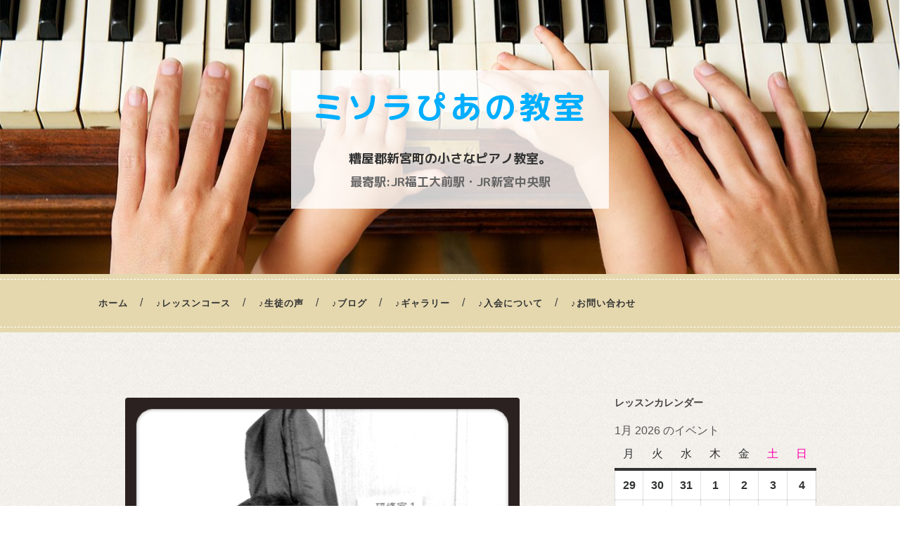

--- FILE ---
content_type: text/html; charset=UTF-8
request_url: https://misolapiano.com/a0222667_9434283/
body_size: 10963
content:
<!DOCTYPE html>

<html dir="ltr" lang="ja" prefix="og: https://ogp.me/ns#">

	<head>
		
		<meta charset="UTF-8">
		<meta name="viewport" content="width=device-width, initial-scale=1.0, maximum-scale=1.0, user-scalable=no" >
				
				 
		<title>a0222667_9434283 | ミソラぴあの教室</title>

		<!-- All in One SEO 4.9.3 - aioseo.com -->
	<meta name="description" content="2012&#039;12.16 そぴあしんぐう" />
	<meta name="robots" content="max-image-preview:large" />
	<meta name="author" content="takako"/>
	<meta name="google-site-verification" content="oKqbADV6JNuoqNR1TyZihIwcOEQXtnkRevhEA5M1JsE" />
	<meta name="msvalidate.01" content="89FFB87E23DF3D76E50BC35F14605D39" />
	<link rel="canonical" href="https://misolapiano.com/a0222667_9434283/" />
	<meta name="generator" content="All in One SEO (AIOSEO) 4.9.3" />
		<meta property="og:locale" content="ja_JP" />
		<meta property="og:site_name" content="ミソラぴあの教室 | 糟屋郡新宮町の小さなピアノ教室。" />
		<meta property="og:type" content="article" />
		<meta property="og:title" content="a0222667_9434283 | ミソラぴあの教室" />
		<meta property="og:url" content="https://misolapiano.com/a0222667_9434283/" />
		<meta property="article:published_time" content="2017-05-03T05:06:30+00:00" />
		<meta property="article:modified_time" content="2017-05-03T09:02:03+00:00" />
		<meta name="twitter:card" content="summary" />
		<meta name="twitter:title" content="a0222667_9434283 | ミソラぴあの教室" />
		<script type="application/ld+json" class="aioseo-schema">
			{"@context":"https:\/\/schema.org","@graph":[{"@type":"BreadcrumbList","@id":"https:\/\/misolapiano.com\/a0222667_9434283\/#breadcrumblist","itemListElement":[{"@type":"ListItem","@id":"https:\/\/misolapiano.com#listItem","position":1,"name":"\u30db\u30fc\u30e0","item":"https:\/\/misolapiano.com","nextItem":{"@type":"ListItem","@id":"https:\/\/misolapiano.com\/a0222667_9434283\/#listItem","name":"a0222667_9434283"}},{"@type":"ListItem","@id":"https:\/\/misolapiano.com\/a0222667_9434283\/#listItem","position":2,"name":"a0222667_9434283","previousItem":{"@type":"ListItem","@id":"https:\/\/misolapiano.com#listItem","name":"\u30db\u30fc\u30e0"}}]},{"@type":"ItemPage","@id":"https:\/\/misolapiano.com\/a0222667_9434283\/#itempage","url":"https:\/\/misolapiano.com\/a0222667_9434283\/","name":"a0222667_9434283 | \u30df\u30bd\u30e9\u3074\u3042\u306e\u6559\u5ba4","description":"2012'12.16 \u305d\u3074\u3042\u3057\u3093\u3050\u3046","inLanguage":"ja","isPartOf":{"@id":"https:\/\/misolapiano.com\/#website"},"breadcrumb":{"@id":"https:\/\/misolapiano.com\/a0222667_9434283\/#breadcrumblist"},"author":{"@id":"https:\/\/misolapiano.com\/author\/takatyan\/#author"},"creator":{"@id":"https:\/\/misolapiano.com\/author\/takatyan\/#author"},"datePublished":"2017-05-03T14:06:30+09:00","dateModified":"2017-05-03T18:02:03+09:00"},{"@type":"Organization","@id":"https:\/\/misolapiano.com\/#organization","name":"\u30df\u30bd\u30e9\u3074\u3042\u306e\u6559\u5ba4","description":"\u7cdf\u5c4b\u90e1\u65b0\u5bae\u753a\u306e\u5c0f\u3055\u306a\u30d4\u30a2\u30ce\u6559\u5ba4\u3002","url":"https:\/\/misolapiano.com\/"},{"@type":"Person","@id":"https:\/\/misolapiano.com\/author\/takatyan\/#author","url":"https:\/\/misolapiano.com\/author\/takatyan\/","name":"takako","image":{"@type":"ImageObject","@id":"https:\/\/misolapiano.com\/a0222667_9434283\/#authorImage","url":"https:\/\/secure.gravatar.com\/avatar\/99a1cd37dd294bf44665d33adf74d5ec?s=96&d=mm&r=g","width":96,"height":96,"caption":"takako"}},{"@type":"WebSite","@id":"https:\/\/misolapiano.com\/#website","url":"https:\/\/misolapiano.com\/","name":"\u30df\u30bd\u30e9\u3074\u3042\u306e\u6559\u5ba4","description":"\u7cdf\u5c4b\u90e1\u65b0\u5bae\u753a\u306e\u5c0f\u3055\u306a\u30d4\u30a2\u30ce\u6559\u5ba4\u3002","inLanguage":"ja","publisher":{"@id":"https:\/\/misolapiano.com\/#organization"}}]}
		</script>
		<!-- All in One SEO -->

<link rel='dns-prefetch' href='//fonts.googleapis.com' />
<link rel='dns-prefetch' href='//s.w.org' />
<link rel='stylesheet' id='wp-block-library-css'  href='https://misolapiano.com/wp/wp-includes/css/dist/block-library/style.min.css?ver=5.8.12' type='text/css' media='all' />
<link rel='stylesheet' id='aioseo/css/src/vue/standalone/blocks/table-of-contents/global.scss-css'  href='https://misolapiano.com/wp/wp-content/plugins/all-in-one-seo-pack/dist/Lite/assets/css/table-of-contents/global.e90f6d47.css?ver=4.9.3' type='text/css' media='all' />
<link rel='stylesheet' id='contact-form-7-css'  href='https://misolapiano.com/wp/wp-content/plugins/contact-form-7/includes/css/styles.css?ver=5.5.6.1' type='text/css' media='all' />
<link rel='stylesheet' id='responsive-lightbox-prettyphoto-css'  href='https://misolapiano.com/wp/wp-content/plugins/responsive-lightbox/assets/prettyphoto/prettyPhoto.min.css?ver=3.1.6' type='text/css' media='all' />
<link rel='stylesheet' id='google-webfont-style-css'  href='//fonts.googleapis.com/earlyaccess/roundedmplus1c.css?ver=5.8.12' type='text/css' media='all' />
<link rel='stylesheet' id='dashicons-css'  href='https://misolapiano.com/wp/wp-includes/css/dashicons.min.css?ver=5.8.12' type='text/css' media='all' />
<link rel='stylesheet' id='my-calendar-reset-css'  href='https://misolapiano.com/wp/wp-content/plugins/my-calendar/css/reset.css?ver=3.5.21' type='text/css' media='all' />
<link rel='stylesheet' id='my-calendar-style-css'  href='https://misolapiano.com/wp/wp-content/plugins/my-calendar/styles/inherit.css?ver=3.5.21-inherit-css' type='text/css' media='all' />
<style id='my-calendar-style-inline-css' type='text/css'>

/* Styles by My Calendar - Joe Dolson https://www.joedolson.com/ */

.my-calendar-modal .event-title svg { background-color: #ffffcc; padding: 3px; }
.mc-main .mc_general .event-title, .mc-main .mc_general .event-title a { background: #ffffcc !important; color: #000000 !important; }
.mc-main .mc_general .event-title button { background: #ffffcc !important; color: #000000 !important; }
.mc-main .mc_general .event-title a:hover, .mc-main .mc_general .event-title a:focus { background: #ffffff !important;}
.mc-main .mc_general .event-title button:hover, .mc-main .mc_general .event-title button:focus { background: #ffffff !important;}
.mc-main, .mc-event, .my-calendar-modal, .my-calendar-modal-overlay {--primary-dark: #313233; --primary-light: #fff; --secondary-light: #fff; --secondary-dark: #000; --highlight-dark: #666; --highlight-light: #efefef; --close-button: #b32d2e; --search-highlight-bg: #f5e6ab; --navbar-background: transparent; --nav-button-bg: #fff; --nav-button-color: #313233; --nav-button-border: #313233; --nav-input-border: #313233; --nav-input-background: #fff; --nav-input-color: #313233; --grid-cell-border: #0000001f; --grid-header-border: #313233; --grid-header-color: #313233; --grid-header-bg: transparent; --grid-cell-background: transparent; --current-day-border: #313233; --current-day-color: #313233; --current-day-bg: transparent; --date-has-events-bg: #313233; --date-has-events-color: #f6f7f7; --calendar-heading: clamp( 1.125rem, 24px, 2.5rem ); --event-title: clamp( 1.25rem, 24px, 2.5rem ); --grid-date: 16px; --grid-date-heading: clamp( .75rem, 16px, 1.5rem ); --modal-title: 1.5rem; --navigation-controls: clamp( .75rem, 16px, 1.5rem ); --card-heading: 1.125rem; --list-date: 1.25rem; --author-card: clamp( .75rem, 14px, 1.5rem); --single-event-title: clamp( 1.25rem, 24px, 2.5rem ); --mini-time-text: clamp( .75rem, 14px 1.25rem ); --list-event-date: 1.25rem; --list-event-title: 1.2rem; --category-mc_general: #ffffcc; }
</style>
<link rel='stylesheet' id='hemingway_googleFonts-css'  href='//fonts.googleapis.com/css?family=Lato%3A400%2C700%2C400italic%2C700italic%7CRaleway%3A700%2C400&#038;ver=5.8.12' type='text/css' media='all' />
<link rel='stylesheet' id='hemingway_style-css'  href='https://misolapiano.com/wp/wp-content/themes/hemingway/style.css?ver=5.8.12' type='text/css' media='all' />
<script type='text/javascript' src='https://misolapiano.com/wp/wp-includes/js/jquery/jquery.min.js?ver=3.6.0' id='jquery-core-js'></script>
<script type='text/javascript' src='https://misolapiano.com/wp/wp-includes/js/jquery/jquery-migrate.min.js?ver=3.3.2' id='jquery-migrate-js'></script>
<script type='text/javascript' src='https://misolapiano.com/wp/wp-content/plugins/responsive-lightbox/assets/prettyphoto/jquery.prettyPhoto.min.js?ver=3.1.6' id='responsive-lightbox-prettyphoto-js'></script>
<script type='text/javascript' src='https://misolapiano.com/wp/wp-includes/js/underscore.min.js?ver=1.13.1' id='underscore-js'></script>
<script type='text/javascript' src='https://misolapiano.com/wp/wp-content/plugins/responsive-lightbox/assets/infinitescroll/infinite-scroll.pkgd.min.js?ver=4.0.1' id='responsive-lightbox-infinite-scroll-js'></script>
<script type='text/javascript' id='responsive-lightbox-js-before'>
var rlArgs = {"script":"prettyphoto","selector":"lightbox","customEvents":"","activeGalleries":true,"animationSpeed":"normal","slideshow":false,"slideshowDelay":5000,"slideshowAutoplay":false,"opacity":"0.75","showTitle":true,"allowResize":true,"allowExpand":true,"width":1080,"height":720,"separator":"\/","theme":"pp_default","horizontalPadding":20,"hideFlash":false,"wmode":"opaque","videoAutoplay":false,"modal":false,"deeplinking":false,"overlayGallery":true,"keyboardShortcuts":true,"social":false,"woocommerce_gallery":false,"ajaxurl":"https:\/\/misolapiano.com\/wp\/wp-admin\/admin-ajax.php","nonce":"41d4809b38","preview":false,"postId":295,"scriptExtension":false};
</script>
<script type='text/javascript' src='https://misolapiano.com/wp/wp-content/plugins/responsive-lightbox/js/front.js?ver=2.5.3' id='responsive-lightbox-js'></script>
<link rel="https://api.w.org/" href="https://misolapiano.com/wp-json/" /><link rel="alternate" type="application/json" href="https://misolapiano.com/wp-json/wp/v2/media/295" /><link rel="alternate" type="application/json+oembed" href="https://misolapiano.com/wp-json/oembed/1.0/embed?url=https%3A%2F%2Fmisolapiano.com%2Fa0222667_9434283%2F" />
<link rel="alternate" type="text/xml+oembed" href="https://misolapiano.com/wp-json/oembed/1.0/embed?url=https%3A%2F%2Fmisolapiano.com%2Fa0222667_9434283%2F&#038;format=xml" />
      
	      <!--Customizer CSS--> 
	      
	      <style type="text/css">
	           body::selection { background:#00aeff; }	           body a { color:#00aeff; }	           body a:hover { color:#00aeff; }	           .blog-title a:hover { color:#00aeff; }	           .blog-menu a:hover { color:#00aeff; }	           .blog-search #searchsubmit { background-color:#00aeff; }	           .blog-search #searchsubmit { border-color:#00aeff; }	           .blog-search #searchsubmit:hover { background-color:#00aeff; }	           .blog-search #searchsubmit:hover { border-color:#00aeff; }	           .featured-media .sticky-post { background-color:#00aeff; }	           .post-title a:hover { color:#00aeff; }	           .post-meta a:hover { color:#00aeff; }	           .post-content a { color:#00aeff; }	           .post-content a:hover { color:#00aeff; }	           .blog .format-quote blockquote cite a:hover { color:#00aeff; }	           .post-content a.more-link:hover { background-color:#00aeff; }	           .post-content input[type="submit"]:hover { background-color:#00aeff; }	           .post-content input[type="reset"]:hover { background-color:#00aeff; }	           .post-content input[type="button"]:hover { background-color:#00aeff; }	           .post-content fieldset legend { background-color:#00aeff; }	           .post-content .searchform #searchsubmit { background:#00aeff; }	           .post-content .searchform #searchsubmit { border-color:#00aeff; }	           .post-content .searchform #searchsubmit:hover { background:#00aeff; }	           .post-content .searchform #searchsubmit:hover { border-color:#00aeff; }	           .post-categories a { color:#00aeff; }	           .post-categories a:hover { color:#00aeff; }	           .post-tags a:hover { background:#00aeff; }	           .post-tags a:hover:after { border-right-color:#00aeff; }	           .post-nav a:hover { color:#00aeff; }	           .archive-nav a:hover { color:#00aeff; }	           .logged-in-as a { color:#00aeff; }	           .logged-in-as a:hover { color:#00aeff; }	           .content #respond input[type="submit"]:hover { background-color:#00aeff; }	           .comment-meta-content cite a:hover { color:#00aeff; }	           .comment-meta-content p a:hover { color:#00aeff; }	           .comment-actions a:hover { color:#00aeff; }	           #cancel-comment-reply-link { color:#00aeff; }	           #cancel-comment-reply-link:hover { color:#00aeff; }	           .comment-nav-below a:hover { color:#00aeff; }	           .widget-title a { color:#00aeff; }	           .widget-title a:hover { color:#00aeff; }	           .widget_text a { color:#00aeff; }	           .widget_text a:hover { color:#00aeff; }	           .widget_rss a { color:#00aeff; }	           .widget_rss a:hover { color:#00aeff; }	           .widget_archive a { color:#00aeff; }	           .widget_archive a:hover { color:#00aeff; }	           .widget_meta a { color:#00aeff; }	           .widget_meta a:hover { color:#00aeff; }	           .widget_recent_comments a { color:#00aeff; }	           .widget_recent_comments a:hover { color:#00aeff; }	           .widget_pages a { color:#00aeff; }	           .widget_pages a:hover { color:#00aeff; }	           .widget_links a { color:#00aeff; }	           .widget_links a:hover { color:#00aeff; }	           .widget_recent_entries a { color:#00aeff; }	           .widget_recent_entries a:hover { color:#00aeff; }	           .widget_categories a { color:#00aeff; }	           .widget_categories a:hover { color:#00aeff; }	           .widget_search #searchsubmit { background:#00aeff; }	           .widget_search #searchsubmit { border-color:#00aeff; }	           .widget_search #searchsubmit:hover { background:#00aeff; }	           .widget_search #searchsubmit:hover { border-color:#00aeff; }	           #wp-calendar a { color:#00aeff; }	           #wp-calendar a:hover { color:#00aeff; }	           #wp-calendar tfoot a:hover { color:#00aeff; }	           .dribbble-shot:hover { background:#00aeff; }	           .widgetmore a { color:#00aeff; }	           .widgetmore a:hover { color:#00aeff; }	           .flickr_badge_image a:hover img { background:#00aeff; }	           .footer .flickr_badge_image a:hover img { background:#00aeff; }	           .footer .dribbble-shot:hover img { background:#00aeff; }	           .sidebar .tagcloud a:hover { background:#00aeff; }	           .footer .tagcloud a:hover { background:#00aeff; }	           .credits a:hover { color:#00aeff; }	           
	           body#tinymce.wp-editor a { color:#00aeff; }	           body#tinymce.wp-editor a:hover { color:#00aeff; }	      </style> 
	      
	      <!--/Customizer CSS-->
	      
      <style type="text/css" id="custom-background-css">
body.custom-background { background-image: url("https://misolapiano.com/wp/wp-content/uploads/2017/05/bg.jpg"); background-position: left top; background-size: auto; background-repeat: repeat; background-attachment: scroll; }
</style>
			<style type="text/css" id="wp-custom-css">
			/*
ここに独自の CSS を追加することができます。
*/
.blog-info{
background:rgba(255,255,255,.8);
}
.blog-title{
font-family:"Rounded Mplus 1c";
}
.blog-title a{
color:#00aeff;
font-size:2.5em;
}
.blog-title a:hover{
color:#fff;
}
.blog-description{
font-family:"Rounded Mplus 1c";
color:#333;
font-weight:bold;
}
.station{
font-size:95%;
display:block;
padding-top:15px;
color:#666;
}
.navigation {
 background-color:#E5D8AE !important;
 border-top:1px dashed #fff;
 border-bottom:1px dashed #fff;
box-shadow: 0 0 0 7px #E5D8AE;
}
.navigation .blog-menu li a{
 color:#333;
 font-weight:bold;
}
.navigation .blog-menu li a:hover{
 color:#fff;
}
.navigation .blog-menu li:hover a{
 background-color:#E5D8AE;
}
.widget-title{
font-family:"游ゴシック" , "Yu Gothic" , "游ゴシック体" , "YuGothic" , "ヒラギノ角ゴ Pro W3" , "Hiragino Kaku Gothic Pro" , "Meiryo UI" , "メイリオ" , Meiryo , "ＭＳ Ｐゴシック" , "MS PGothic" , Avenir , "Open Sans" , "Helvetica Neue" , Helvetica , Arial , Verdana , Roboto , sans-serif;
}
.post-title{
font-size:1.75em;
}
.post-content table th{
background-color:#1D1D1D;
color:#fff;
text-align:center;
}
.post-content table td{
border-left:1px dashed #ccc;
}
.post-content table td:first-child{
border-left:0 none;
}
.inquiryAge{
width: 20%;
min-width: 3em;
padding: 14px 16px;
font-size: 0.9em;
border: none;
color: #333;
background: #f2f2f2;
border-radius: 3px;
-webkit-appearance: none;
}
.footer{
background-color:#1D1D1D !important;
}

/*
My Calendar
*/
.mc-main caption{
color:#00aeff;
margin-bottom:15px;
}
.my-calendar-table th,
.my-calendar-table td{
padding:0.5em 0.5em !important;
}
.my-calendar-table abbr{
outline:0;
border:0 none;
text-decoration:none;
font-weight:bold;
}
.my-calendar-table .weekend-heading{
color:#ff00ae;
}
.widget-content ul li{
border-top:none;
}
.my-calendar-nav{
font-size:1.5em !important;
}
.my-calendar-next{
float:right !important;
}
/*
コンタクトフォーム
*/
.post-content input[type="text"], .post-content input[type="tel"], .post-content input[type="url"], .post-content input[type="email"],.post-content input[type="number"], .post-content input[type="password"], .post-content textarea {
    background: #ddd;
}
/*
スマホ
*/
@media (max-width: 800px){
.navigation {
 border:0 none;
}
.toggle-container{
 background-color:#E5D8AE;
}
.toggle-container .glass{
 background-color:#E5D8AE;
}
.mobile-menu li a{
background-color:#E5D8AE;
color:#666;
font-weight:bold;
border-bottom: 1px solid rgba(0,0,0,0.1)
}
}
		</style>
			
	</head>
	
	<body class="attachment attachment-template-default single single-attachment postid-295 attachmentid-295 attachment-jpeg custom-background">

		<div class="big-wrapper">
	
			<div class="header-cover section bg-dark-light no-padding">
		
				<div class="header section" style="background-image: url(https://misolapiano.com/wp/wp-content/uploads/2017/04/cropped-bfdf85_5dd930fcd3344dfe93861b4c587fe890.jpg);">
							
					<div class="header-inner section-inner">
					
											
							<div class="blog-info">
							
								<h2 class="blog-title">
									<a href="https://misolapiano.com" title="ミソラぴあの教室 &mdash; 糟屋郡新宮町の小さなピアノ教室。" rel="home">ミソラぴあの教室</a>
								</h2>


																
									<h3 class="blog-description">糟屋郡新宮町の小さなピアノ教室。<span class="station">最寄駅:JR福工大前駅・JR新宮中央駅</span></h3>

									
															
							</div> <!-- /blog-info -->
							
															
					</div> <!-- /header-inner -->
								
				</div> <!-- /header -->
			
			</div> <!-- /bg-dark -->
			
			<div class="navigation section no-padding bg-dark">
			
				<div class="navigation-inner section-inner">
				
					<div class="toggle-container hidden">
			
						<div class="nav-toggle toggle">
								
							<div class="bar"></div>
							<div class="bar"></div>
							<div class="bar"></div>
							
							<div class="clear"></div>
						
						</div>
						
						<div class="search-toggle toggle">
								
							<div class="metal"></div>
							<div class="glass"></div>
							<div class="handle"></div>
						
						</div>
						
						<div class="clear"></div>
					
					</div> <!-- /toggle-container -->
					
					<div class="blog-search hidden">
					
						<form method="get" class="searchform" action="https://misolapiano.com/">
	<input type="search" value="" placeholder="Search form" name="s" id="s" /> 
	<input type="submit" id="searchsubmit" value="Search">
</form>					
					</div>
				
					<ul class="blog-menu">
					
						<li id="menu-item-22" class="menu-item menu-item-type-custom menu-item-object-custom menu-item-home menu-item-22"><a href="http://misolapiano.com/">ホーム</a></li>
<li id="menu-item-148" class="menu-item menu-item-type-post_type menu-item-object-page menu-item-148"><a href="https://misolapiano.com/lesson/">♪レッスンコース</a></li>
<li id="menu-item-149" class="menu-item menu-item-type-post_type menu-item-object-page menu-item-149"><a href="https://misolapiano.com/voice/">♪生徒の声</a></li>
<li id="menu-item-152" class="menu-item menu-item-type-taxonomy menu-item-object-category menu-item-152"><a href="https://misolapiano.com/category/blog/">♪ブログ</a></li>
<li id="menu-item-153" class="menu-item menu-item-type-taxonomy menu-item-object-category menu-item-153"><a href="https://misolapiano.com/category/gallery/">♪ギャラリー</a></li>
<li id="menu-item-1739" class="menu-item menu-item-type-post_type menu-item-object-page menu-item-1739"><a href="https://misolapiano.com/%e2%99%aa%e5%85%a5%e4%bc%9a%e3%81%ab%e3%81%a4%e3%81%84%e3%81%a6/">♪入会について</a></li>
<li id="menu-item-151" class="menu-item menu-item-type-post_type menu-item-object-page menu-item-151"><a href="https://misolapiano.com/inquiry/">♪お問い合わせ</a></li>
						
						<div class="clear"></div>
												
					 </ul>
					 
					 <ul class="mobile-menu">
					
						<li class="menu-item menu-item-type-custom menu-item-object-custom menu-item-home menu-item-22"><a href="http://misolapiano.com/">ホーム</a></li>
<li class="menu-item menu-item-type-post_type menu-item-object-page menu-item-148"><a href="https://misolapiano.com/lesson/">♪レッスンコース</a></li>
<li class="menu-item menu-item-type-post_type menu-item-object-page menu-item-149"><a href="https://misolapiano.com/voice/">♪生徒の声</a></li>
<li class="menu-item menu-item-type-taxonomy menu-item-object-category menu-item-152"><a href="https://misolapiano.com/category/blog/">♪ブログ</a></li>
<li class="menu-item menu-item-type-taxonomy menu-item-object-category menu-item-153"><a href="https://misolapiano.com/category/gallery/">♪ギャラリー</a></li>
<li class="menu-item menu-item-type-post_type menu-item-object-page menu-item-1739"><a href="https://misolapiano.com/%e2%99%aa%e5%85%a5%e4%bc%9a%e3%81%ab%e3%81%a4%e3%81%84%e3%81%a6/">♪入会について</a></li>
<li class="menu-item menu-item-type-post_type menu-item-object-page menu-item-151"><a href="https://misolapiano.com/inquiry/">♪お問い合わせ</a></li>
						
					 </ul>
				 
				</div> <!-- /navigation-inner -->
				
			</div> <!-- /navigation -->
<div class="wrapper section-inner">

	<div class="content left">
											        
				
			<div class="posts">
		
				<div id="post-295" class="post-295 attachment type-attachment status-inherit hentry">
				
					<div class="content-inner">
										
						<div class="featured-media">
						
													
							<a href="https://misolapiano.com/wp/wp-content/uploads/2000/01/a0222667_9434283.jpg" title="a0222667_9434283" rel="attachment">
								<img width="561" height="749" src="https://misolapiano.com/wp/wp-content/uploads/2000/01/a0222667_9434283.jpg" class="attachment-post-image size-post-image" alt="" loading="lazy" srcset="https://misolapiano.com/wp/wp-content/uploads/2000/01/a0222667_9434283.jpg 561w, https://misolapiano.com/wp/wp-content/uploads/2000/01/a0222667_9434283-225x300.jpg 225w" sizes="(max-width: 561px) 100vw, 561px" /></a>
						
						</div> <!-- /featured-media -->
						
						<div class="post-header">
						
							<h2 class="post-title">a0222667_9434283.jpg</h2>
							
							<div class="post-meta">
							
								<span>2017年5月3日</span>
								
								<span class="date-sep"> / </span>
							
								<span>561 <span style="text-transform:lowercase;">x</span> 749 px</span>
							
							</div>
						
						</div> <!-- /post-header -->
		
												
							<div class="post-content">
							
								<p>2012&#8217;12.16 そぴあしんぐう</p>
								
							</div> <!-- /post-content -->
							
																		
					</div> <!-- /content-inner -->
					
					<div class="post-meta-bottom">
									
						<div class="post-nav">
						
														<a href="https://misolapiano.com/a0222667_956281/" class="post-nav-older" rel="attachment">&laquo; Previous<span> attachment</span></a>
							<a href="https://misolapiano.com/a0222667_9555840/" class="post-nav-newer" rel="attachment">Next<span> attachment</span> &raquo;</a>
						
							<div class="clear"></div>
						
						</div> <!-- /post-nav -->
					
					</div> <!-- /post-meta-bottom -->
					
					
		
		
		<div id="respond" class="comment-respond">
		<h3 id="reply-title" class="comment-reply-title">Comments <small><a rel="nofollow" id="cancel-comment-reply-link" href="/a0222667_9434283/#respond" style="display:none;">コメントをキャンセル</a></small></h3><form action="https://misolapiano.com/wp/wp-comments-post.php" method="post" id="commentform" class="comment-form"><p>ご意見や感想などお待ちしております！</p><p class="comment-form-comment"><textarea id="comment" name="comment" cols="45" rows="6" required></textarea></p> <p class="comment-form-author"><input id="author" name="author" type="text" placeholder="お名前" value="" size="30" /><label for="author">Author</label> </p>


<p class="comment-form-cookies-consent"><input id="wp-comment-cookies-consent" name="wp-comment-cookies-consent" type="checkbox" value="yes" /> <label for="wp-comment-cookies-consent">次回のコメントで使用するためブラウザーに自分の名前、メールアドレス、サイトを保存する。</label></p>
<p class="form-submit"><input name="submit" type="submit" id="submit" class="submit" value="送信する" /> <input type='hidden' name='comment_post_ID' value='295' id='comment_post_ID' />
<input type='hidden' name='comment_parent' id='comment_parent' value='0' />
</p><p style="display: none;"><input type="hidden" id="akismet_comment_nonce" name="akismet_comment_nonce" value="fffff469a3" /></p><p style="display: none !important;" class="akismet-fields-container" data-prefix="ak_"><label>&#916;<textarea name="ak_hp_textarea" cols="45" rows="8" maxlength="100"></textarea></label><input type="hidden" id="ak_js_1" name="ak_js" value="107"/><script>document.getElementById( "ak_js_1" ).setAttribute( "value", ( new Date() ).getTime() );</script></p></form>	</div><!-- #respond -->
																	                        
			   	    
					
			</div> <!-- /post -->
			
		</div> <!-- /posts -->
		
	</div> <!-- /content -->
	
	
	<div class="sidebar right" role="complementary">
	
		<div class="widget widget_my_calendar_mini_widget"><div class="widget-content"><h3 class="widget-title">レッスンカレンダー</h3>
<div id='mc_mini_widget-3' class='mc-main mcjs listjs gridjs minijs ajaxjs inherit mini month mc_mini_widget-3 '><h2 id="mc_head_mc_mini_widget-3" class="heading my-calendar-month"><span>1月 2026
のイベント</span></h2>
<div class="mc-content">
<table class='my-calendar-table'>
<thead>
	<tr class='mc-row'>
		<th scope="col" class='day-heading mon'><span aria-hidden="true">月</span><span class="screen-reader-text">月曜日</span></th>
		<th scope="col" class='day-heading tues'><span aria-hidden="true">火</span><span class="screen-reader-text">火曜日</span></th>
		<th scope="col" class='day-heading wed'><span aria-hidden="true">水</span><span class="screen-reader-text">水曜日</span></th>
		<th scope="col" class='day-heading thur'><span aria-hidden="true">木</span><span class="screen-reader-text">木曜日</span></th>
		<th scope="col" class='day-heading fri'><span aria-hidden="true">金</span><span class="screen-reader-text">金曜日</span></th>
		<th scope="col" class='weekend-heading sat'><span aria-hidden="true">土</span><span class="screen-reader-text">土曜日</span></th>
		<th scope="col" class='weekend-heading sun'><span aria-hidden="true">日</span><span class="screen-reader-text">日曜日</span></th>
	</tr>
</thead>
<tbody>
<tr class='mc-row'><td class='no-events   past-day past-date  nextmonth no-events day-with-date'><div class='mc-date-container'><span class='mc-date no-events'><span aria-hidden='true'>29</span><span class='screen-reader-text'>2025年12月29日</span></span></div>
</td>
<td class='no-events   past-day past-date  nextmonth no-events day-with-date'><div class='mc-date-container'><span class='mc-date no-events'><span aria-hidden='true'>30</span><span class='screen-reader-text'>2025年12月30日</span></span></div>
</td>
<td class='no-events   past-day past-date  nextmonth no-events day-with-date'><div class='mc-date-container'><span class='mc-date no-events'><span aria-hidden='true'>31</span><span class='screen-reader-text'>2025年12月31日</span></span></div>
</td>
<td class='no-events   past-day past-date   no-events day-with-date'><div class='mc-date-container'><span class='mc-date no-events'><span aria-hidden='true'>1</span><span class='screen-reader-text'>2026年1月1日</span></span></div>
</td>
<td class='no-events   past-day past-date   no-events day-with-date'><div class='mc-date-container'><span class='mc-date no-events'><span aria-hidden='true'>2</span><span class='screen-reader-text'>2026年1月2日</span></span></div>
</td>
<td class='no-events   past-day past-date weekend  no-events day-with-date'><div class='mc-date-container'><span class='mc-date no-events'><span aria-hidden='true'>3</span><span class='screen-reader-text'>2026年1月3日</span></span></div>
</td>
<td class='no-events   past-day past-date weekend  no-events day-with-date'><div class='mc-date-container'><span class='mc-date no-events'><span aria-hidden='true'>4</span><span class='screen-reader-text'>2026年1月4日</span></span></div>
</td>
</tr>
<!-- End Event Row -->
<tr class='mc-row'><td class='no-events   past-day past-date   no-events day-with-date'><div class='mc-date-container'><span class='mc-date no-events'><span aria-hidden='true'>5</span><span class='screen-reader-text'>2026年1月5日</span></span></div>
</td>
<td class='no-events   past-day past-date   no-events day-with-date'><div class='mc-date-container'><span class='mc-date no-events'><span aria-hidden='true'>6</span><span class='screen-reader-text'>2026年1月6日</span></span></div>
</td>
<td class='no-events   past-day past-date   no-events day-with-date'><div class='mc-date-container'><span class='mc-date no-events'><span aria-hidden='true'>7</span><span class='screen-reader-text'>2026年1月7日</span></span></div>
</td>
<td class='no-events   past-day past-date   no-events day-with-date'><div class='mc-date-container'><span class='mc-date no-events'><span aria-hidden='true'>8</span><span class='screen-reader-text'>2026年1月8日</span></span></div>
</td>
<td class='no-events   past-day past-date   no-events day-with-date'><div class='mc-date-container'><span class='mc-date no-events'><span aria-hidden='true'>9</span><span class='screen-reader-text'>2026年1月9日</span></span></div>
</td>
<td class='no-events   past-day past-date weekend  no-events day-with-date'><div class='mc-date-container'><span class='mc-date no-events'><span aria-hidden='true'>10</span><span class='screen-reader-text'>2026年1月10日</span></span></div>
</td>
<td class='no-events   past-day past-date weekend  no-events day-with-date'><div class='mc-date-container'><span class='mc-date no-events'><span aria-hidden='true'>11</span><span class='screen-reader-text'>2026年1月11日</span></span></div>
</td>
</tr>
<!-- End Event Row -->
<tr class='mc-row'><td class='no-events   past-day past-date   no-events day-with-date'><div class='mc-date-container'><span class='mc-date no-events'><span aria-hidden='true'>12</span><span class='screen-reader-text'>2026年1月12日</span></span></div>
</td>
<td class='no-events   past-day past-date   no-events day-with-date'><div class='mc-date-container'><span class='mc-date no-events'><span aria-hidden='true'>13</span><span class='screen-reader-text'>2026年1月13日</span></span></div>
</td>
<td class='no-events   past-day past-date   no-events day-with-date'><div class='mc-date-container'><span class='mc-date no-events'><span aria-hidden='true'>14</span><span class='screen-reader-text'>2026年1月14日</span></span></div>
</td>
<td class='no-events   past-day past-date   no-events day-with-date'><div class='mc-date-container'><span class='mc-date no-events'><span aria-hidden='true'>15</span><span class='screen-reader-text'>2026年1月15日</span></span></div>
</td>
<td class='no-events   past-day past-date   no-events day-with-date'><div class='mc-date-container'><span class='mc-date no-events'><span aria-hidden='true'>16</span><span class='screen-reader-text'>2026年1月16日</span></span></div>
</td>
<td class='no-events   current-day weekend  no-events day-with-date'><div class='mc-date-container'><span class='mc-date no-events'><span aria-hidden='true'>17</span><span class='screen-reader-text'>2026年1月17日</span></span></div>
</td>
<td class='no-events   future-day weekend  no-events day-with-date'><div class='mc-date-container'><span class='mc-date no-events'><span aria-hidden='true'>18</span><span class='screen-reader-text'>2026年1月18日</span></span></div>
</td>
</tr>
<!-- End Event Row -->
<tr class='mc-row'><td class='no-events   future-day   no-events day-with-date'><div class='mc-date-container'><span class='mc-date no-events'><span aria-hidden='true'>19</span><span class='screen-reader-text'>2026年1月19日</span></span></div>
</td>
<td class='no-events   future-day   no-events day-with-date'><div class='mc-date-container'><span class='mc-date no-events'><span aria-hidden='true'>20</span><span class='screen-reader-text'>2026年1月20日</span></span></div>
</td>
<td class='no-events   future-day   no-events day-with-date'><div class='mc-date-container'><span class='mc-date no-events'><span aria-hidden='true'>21</span><span class='screen-reader-text'>2026年1月21日</span></span></div>
</td>
<td class='no-events   future-day   no-events day-with-date'><div class='mc-date-container'><span class='mc-date no-events'><span aria-hidden='true'>22</span><span class='screen-reader-text'>2026年1月22日</span></span></div>
</td>
<td class='no-events   future-day   no-events day-with-date'><div class='mc-date-container'><span class='mc-date no-events'><span aria-hidden='true'>23</span><span class='screen-reader-text'>2026年1月23日</span></span></div>
</td>
<td class='no-events   future-day weekend  no-events day-with-date'><div class='mc-date-container'><span class='mc-date no-events'><span aria-hidden='true'>24</span><span class='screen-reader-text'>2026年1月24日</span></span></div>
</td>
<td class='no-events   future-day weekend  no-events day-with-date'><div class='mc-date-container'><span class='mc-date no-events'><span aria-hidden='true'>25</span><span class='screen-reader-text'>2026年1月25日</span></span></div>
</td>
</tr>
<!-- End Event Row -->
<tr class='mc-row'><td class='no-events   future-day   no-events day-with-date'><div class='mc-date-container'><span class='mc-date no-events'><span aria-hidden='true'>26</span><span class='screen-reader-text'>2026年1月26日</span></span></div>
</td>
<td class='no-events   future-day   no-events day-with-date'><div class='mc-date-container'><span class='mc-date no-events'><span aria-hidden='true'>27</span><span class='screen-reader-text'>2026年1月27日</span></span></div>
</td>
<td class='no-events   future-day   no-events day-with-date'><div class='mc-date-container'><span class='mc-date no-events'><span aria-hidden='true'>28</span><span class='screen-reader-text'>2026年1月28日</span></span></div>
</td>
<td class='no-events   future-day   no-events day-with-date'><div class='mc-date-container'><span class='mc-date no-events'><span aria-hidden='true'>29</span><span class='screen-reader-text'>2026年1月29日</span></span></div>
</td>
<td class='no-events   future-day   no-events day-with-date'><div class='mc-date-container'><span class='mc-date no-events'><span aria-hidden='true'>30</span><span class='screen-reader-text'>2026年1月30日</span></span></div>
</td>
<td class='no-events   future-day weekend  no-events day-with-date'><div class='mc-date-container'><span class='mc-date no-events'><span aria-hidden='true'>31</span><span class='screen-reader-text'>2026年1月31日</span></span></div>
</td>
<td class='no-events   future-day weekend nextmonth no-events day-with-date'><div class='mc-date-container'><span class='mc-date no-events'><span aria-hidden='true'>1</span><span class='screen-reader-text'>2026年2月1日</span></span></div>
</td>
</tr>
<!-- End Event Row -->

</tbody>
</table></div><!-- .mc-content -->
<nav class="my-calendar-navigation">
<div class="mc_bottomnav my-calendar-footer">
		<div class="my-calendar-nav">
			<ul>
				<li class="my-calendar-prev"><a href="https://misolapiano.com/a0222667_9434283/?yr=2025&#038;month=12&#038;dy&#038;cid=mc_mini_widget-3&#038;time=month"><span class="mc-icon" aria-hidden="true"></span>＜ 先月</a></li><li class="my-calendar-today"><a href="https://misolapiano.com/a0222667_9434283/?cid=mc_mini_widget-3" class="today mc-active" aria-current="true"><span class="mc-icon" aria-hidden="true"></span>本日</a></li>
			</ul>
		</div></div>
</nav>

</div></div><div class="clear"></div></div><div class="widget widget_text"><div class="widget-content"><h3 class="widget-title">FACEBOOK</h3>			<div class="textwidget"><div id="fb-root"></div>
<script>(function(d, s, id) {
  var js, fjs = d.getElementsByTagName(s)[0];
  if (d.getElementById(id)) return;
  js = d.createElement(s); js.id = id;
  js.src = "//connect.facebook.net/ja_JP/sdk.js#xfbml=1&version=v2.9&appId=271849879927787";
  fjs.parentNode.insertBefore(js, fjs);
}(document, 'script', 'facebook-jssdk'));</script>


<div class="fb-page" 
  data-href="https://www.facebook.com/misolapiano"
  data-hide-cover="false"
  data-show-facepile="false" 
  data-show-posts="false"></div></div>
		</div><div class="clear"></div></div>
		<div class="widget widget_recent_entries"><div class="widget-content">
		<h3 class="widget-title">ブログも頑張って更新中♪</h3>
		<ul>
											<li>
					<a href="https://misolapiano.com/%e6%97%a5%e6%9c%ac%e3%83%90%e3%83%83%e3%83%8f%e3%82%b3%e3%83%b3%e3%82%af%e3%83%bc%e3%83%ab/">日本バッハコンクール</a>
									</li>
											<li>
					<a href="https://misolapiano.com/11%e6%9c%88/">11月</a>
									</li>
											<li>
					<a href="https://misolapiano.com/%e6%af%8d%e3%81%ae%e6%84%9b%e3%81%a0%ef%bc%81/">母の愛だ！</a>
									</li>
											<li>
					<a href="https://misolapiano.com/%e3%83%94%e3%82%a2%e3%83%8e%e3%82%92%e7%bf%92%e3%81%a3%e3%81%a6%e3%82%8b%e3%81%ae%e3%81%ab/">ピアノを習ってるのに&#8230;</a>
									</li>
											<li>
					<a href="https://misolapiano.com/9%e6%9c%88%e3%81%ab%e3%81%aa%e3%82%8a%e3%81%be%e3%81%97%e3%81%9f-2/">9月になりました</a>
									</li>
					</ul>

		</div><div class="clear"></div></div>		
	</div><!-- /sidebar -->

	
	<div class="clear"></div>

</div> <!-- /wrapper section-inner -->
		
	<div class="footer section large-padding bg-dark">
		
		<div class="footer-inner section-inner">
		
						
				<div class="column column-1 left">
				
					<div class="widgets">
			
						<div class="widget widget_categories"><div class="widget-content"><h3 class="widget-title">投稿カテゴリー</h3>
			<ul>
					<li class="cat-item cat-item-2"><a href="https://misolapiano.com/category/gallery/">♪ギャラリー</a> (4)
</li>
	<li class="cat-item cat-item-1"><a href="https://misolapiano.com/category/blog/">♪ブログ</a> (253)
</li>
			</ul>

			</div><div class="clear"></div></div><div class="widget widget_archive"><div class="widget-content"><h3 class="widget-title">アーカイブ</h3>
			<ul>
					<li><a href='https://misolapiano.com/2025/12/'>2025年12月</a>&nbsp;(1)</li>
	<li><a href='https://misolapiano.com/2025/11/'>2025年11月</a>&nbsp;(1)</li>
	<li><a href='https://misolapiano.com/2025/09/'>2025年9月</a>&nbsp;(3)</li>
	<li><a href='https://misolapiano.com/2025/08/'>2025年8月</a>&nbsp;(2)</li>
	<li><a href='https://misolapiano.com/2025/07/'>2025年7月</a>&nbsp;(2)</li>
	<li><a href='https://misolapiano.com/2025/06/'>2025年6月</a>&nbsp;(1)</li>
	<li><a href='https://misolapiano.com/2025/05/'>2025年5月</a>&nbsp;(3)</li>
	<li><a href='https://misolapiano.com/2025/04/'>2025年4月</a>&nbsp;(1)</li>
	<li><a href='https://misolapiano.com/2025/03/'>2025年3月</a>&nbsp;(2)</li>
	<li><a href='https://misolapiano.com/2025/02/'>2025年2月</a>&nbsp;(2)</li>
	<li><a href='https://misolapiano.com/2025/01/'>2025年1月</a>&nbsp;(6)</li>
	<li><a href='https://misolapiano.com/2024/11/'>2024年11月</a>&nbsp;(2)</li>
	<li><a href='https://misolapiano.com/2024/09/'>2024年9月</a>&nbsp;(4)</li>
	<li><a href='https://misolapiano.com/2024/08/'>2024年8月</a>&nbsp;(1)</li>
	<li><a href='https://misolapiano.com/2024/06/'>2024年6月</a>&nbsp;(2)</li>
	<li><a href='https://misolapiano.com/2024/05/'>2024年5月</a>&nbsp;(3)</li>
	<li><a href='https://misolapiano.com/2024/04/'>2024年4月</a>&nbsp;(1)</li>
	<li><a href='https://misolapiano.com/2024/03/'>2024年3月</a>&nbsp;(1)</li>
	<li><a href='https://misolapiano.com/2024/02/'>2024年2月</a>&nbsp;(1)</li>
	<li><a href='https://misolapiano.com/2024/01/'>2024年1月</a>&nbsp;(1)</li>
	<li><a href='https://misolapiano.com/2023/11/'>2023年11月</a>&nbsp;(1)</li>
	<li><a href='https://misolapiano.com/2023/10/'>2023年10月</a>&nbsp;(3)</li>
	<li><a href='https://misolapiano.com/2023/09/'>2023年9月</a>&nbsp;(1)</li>
	<li><a href='https://misolapiano.com/2023/08/'>2023年8月</a>&nbsp;(2)</li>
	<li><a href='https://misolapiano.com/2023/07/'>2023年7月</a>&nbsp;(2)</li>
	<li><a href='https://misolapiano.com/2023/06/'>2023年6月</a>&nbsp;(4)</li>
	<li><a href='https://misolapiano.com/2023/05/'>2023年5月</a>&nbsp;(1)</li>
	<li><a href='https://misolapiano.com/2023/02/'>2023年2月</a>&nbsp;(1)</li>
	<li><a href='https://misolapiano.com/2023/01/'>2023年1月</a>&nbsp;(2)</li>
	<li><a href='https://misolapiano.com/2022/11/'>2022年11月</a>&nbsp;(1)</li>
	<li><a href='https://misolapiano.com/2022/08/'>2022年8月</a>&nbsp;(3)</li>
	<li><a href='https://misolapiano.com/2022/07/'>2022年7月</a>&nbsp;(1)</li>
	<li><a href='https://misolapiano.com/2022/06/'>2022年6月</a>&nbsp;(2)</li>
	<li><a href='https://misolapiano.com/2022/05/'>2022年5月</a>&nbsp;(2)</li>
	<li><a href='https://misolapiano.com/2022/04/'>2022年4月</a>&nbsp;(2)</li>
	<li><a href='https://misolapiano.com/2022/03/'>2022年3月</a>&nbsp;(1)</li>
	<li><a href='https://misolapiano.com/2022/02/'>2022年2月</a>&nbsp;(2)</li>
	<li><a href='https://misolapiano.com/2022/01/'>2022年1月</a>&nbsp;(3)</li>
	<li><a href='https://misolapiano.com/2021/12/'>2021年12月</a>&nbsp;(1)</li>
	<li><a href='https://misolapiano.com/2021/11/'>2021年11月</a>&nbsp;(5)</li>
	<li><a href='https://misolapiano.com/2021/09/'>2021年9月</a>&nbsp;(2)</li>
	<li><a href='https://misolapiano.com/2021/08/'>2021年8月</a>&nbsp;(2)</li>
	<li><a href='https://misolapiano.com/2021/07/'>2021年7月</a>&nbsp;(2)</li>
	<li><a href='https://misolapiano.com/2021/06/'>2021年6月</a>&nbsp;(4)</li>
	<li><a href='https://misolapiano.com/2021/05/'>2021年5月</a>&nbsp;(1)</li>
	<li><a href='https://misolapiano.com/2021/04/'>2021年4月</a>&nbsp;(2)</li>
	<li><a href='https://misolapiano.com/2021/03/'>2021年3月</a>&nbsp;(1)</li>
	<li><a href='https://misolapiano.com/2021/02/'>2021年2月</a>&nbsp;(1)</li>
	<li><a href='https://misolapiano.com/2021/01/'>2021年1月</a>&nbsp;(4)</li>
	<li><a href='https://misolapiano.com/2020/12/'>2020年12月</a>&nbsp;(2)</li>
	<li><a href='https://misolapiano.com/2020/10/'>2020年10月</a>&nbsp;(2)</li>
	<li><a href='https://misolapiano.com/2020/09/'>2020年9月</a>&nbsp;(3)</li>
	<li><a href='https://misolapiano.com/2020/08/'>2020年8月</a>&nbsp;(1)</li>
	<li><a href='https://misolapiano.com/2020/07/'>2020年7月</a>&nbsp;(4)</li>
	<li><a href='https://misolapiano.com/2020/06/'>2020年6月</a>&nbsp;(2)</li>
	<li><a href='https://misolapiano.com/2020/05/'>2020年5月</a>&nbsp;(5)</li>
	<li><a href='https://misolapiano.com/2020/04/'>2020年4月</a>&nbsp;(12)</li>
	<li><a href='https://misolapiano.com/2020/03/'>2020年3月</a>&nbsp;(8)</li>
	<li><a href='https://misolapiano.com/2020/02/'>2020年2月</a>&nbsp;(6)</li>
	<li><a href='https://misolapiano.com/2020/01/'>2020年1月</a>&nbsp;(1)</li>
	<li><a href='https://misolapiano.com/2019/12/'>2019年12月</a>&nbsp;(3)</li>
	<li><a href='https://misolapiano.com/2019/11/'>2019年11月</a>&nbsp;(2)</li>
	<li><a href='https://misolapiano.com/2019/10/'>2019年10月</a>&nbsp;(2)</li>
	<li><a href='https://misolapiano.com/2019/09/'>2019年9月</a>&nbsp;(2)</li>
	<li><a href='https://misolapiano.com/2019/08/'>2019年8月</a>&nbsp;(10)</li>
	<li><a href='https://misolapiano.com/2019/07/'>2019年7月</a>&nbsp;(2)</li>
	<li><a href='https://misolapiano.com/2019/06/'>2019年6月</a>&nbsp;(3)</li>
	<li><a href='https://misolapiano.com/2019/05/'>2019年5月</a>&nbsp;(4)</li>
	<li><a href='https://misolapiano.com/2019/04/'>2019年4月</a>&nbsp;(5)</li>
	<li><a href='https://misolapiano.com/2019/03/'>2019年3月</a>&nbsp;(3)</li>
	<li><a href='https://misolapiano.com/2019/02/'>2019年2月</a>&nbsp;(5)</li>
	<li><a href='https://misolapiano.com/2019/01/'>2019年1月</a>&nbsp;(3)</li>
	<li><a href='https://misolapiano.com/2018/11/'>2018年11月</a>&nbsp;(2)</li>
	<li><a href='https://misolapiano.com/2018/10/'>2018年10月</a>&nbsp;(1)</li>
	<li><a href='https://misolapiano.com/2018/09/'>2018年9月</a>&nbsp;(2)</li>
	<li><a href='https://misolapiano.com/2018/08/'>2018年8月</a>&nbsp;(1)</li>
	<li><a href='https://misolapiano.com/2018/07/'>2018年7月</a>&nbsp;(7)</li>
	<li><a href='https://misolapiano.com/2018/06/'>2018年6月</a>&nbsp;(6)</li>
	<li><a href='https://misolapiano.com/2018/05/'>2018年5月</a>&nbsp;(5)</li>
	<li><a href='https://misolapiano.com/2018/04/'>2018年4月</a>&nbsp;(2)</li>
	<li><a href='https://misolapiano.com/2018/03/'>2018年3月</a>&nbsp;(3)</li>
	<li><a href='https://misolapiano.com/2018/02/'>2018年2月</a>&nbsp;(3)</li>
	<li><a href='https://misolapiano.com/2018/01/'>2018年1月</a>&nbsp;(5)</li>
	<li><a href='https://misolapiano.com/2017/12/'>2017年12月</a>&nbsp;(3)</li>
	<li><a href='https://misolapiano.com/2017/11/'>2017年11月</a>&nbsp;(4)</li>
	<li><a href='https://misolapiano.com/2017/10/'>2017年10月</a>&nbsp;(2)</li>
	<li><a href='https://misolapiano.com/2017/09/'>2017年9月</a>&nbsp;(1)</li>
	<li><a href='https://misolapiano.com/2017/08/'>2017年8月</a>&nbsp;(4)</li>
	<li><a href='https://misolapiano.com/2017/07/'>2017年7月</a>&nbsp;(2)</li>
	<li><a href='https://misolapiano.com/2017/06/'>2017年6月</a>&nbsp;(4)</li>
	<li><a href='https://misolapiano.com/2017/05/'>2017年5月</a>&nbsp;(7)</li>
	<li><a href='https://misolapiano.com/2017/04/'>2017年4月</a>&nbsp;(3)</li>
	<li><a href='https://misolapiano.com/2012/09/'>2012年9月</a>&nbsp;(1)</li>
			</ul>

			</div><div class="clear"></div></div>											
					</div>
					
				</div>
				
			 <!-- /footer-a -->
				
						
				<div class="column column-2 left">
				
					<div class="widgets">
			
						<div class="widget widget_nav_menu"><div class="widget-content"><h3 class="widget-title">メニュー</h3><div class="menu-mainnavi-container"><ul id="menu-mainnavi-2" class="menu"><li class="menu-item menu-item-type-custom menu-item-object-custom menu-item-home menu-item-22"><a href="http://misolapiano.com/">ホーム</a></li>
<li class="menu-item menu-item-type-post_type menu-item-object-page menu-item-148"><a href="https://misolapiano.com/lesson/">♪レッスンコース</a></li>
<li class="menu-item menu-item-type-post_type menu-item-object-page menu-item-149"><a href="https://misolapiano.com/voice/">♪生徒の声</a></li>
<li class="menu-item menu-item-type-taxonomy menu-item-object-category menu-item-152"><a href="https://misolapiano.com/category/blog/">♪ブログ</a></li>
<li class="menu-item menu-item-type-taxonomy menu-item-object-category menu-item-153"><a href="https://misolapiano.com/category/gallery/">♪ギャラリー</a></li>
<li class="menu-item menu-item-type-post_type menu-item-object-page menu-item-1739"><a href="https://misolapiano.com/%e2%99%aa%e5%85%a5%e4%bc%9a%e3%81%ab%e3%81%a4%e3%81%84%e3%81%a6/">♪入会について</a></li>
<li class="menu-item menu-item-type-post_type menu-item-object-page menu-item-151"><a href="https://misolapiano.com/inquiry/">♪お問い合わせ</a></li>
</ul></div></div><div class="clear"></div></div>											
					</div> <!-- /widgets -->
					
				</div>
				
			 <!-- /footer-b -->
								
						
				<div class="column column-3 left">
			
					<div class="widgets">
			
						<div class="widget widget_text"><div class="widget-content"><h3 class="widget-title">ミソラピアノ</h3>			<div class="textwidget"><iframe src="https://www.google.com/maps/embed?pb=!1m14!1m8!1m3!1d13277.409311097917!2d130.446812!3d33.699831!3m2!1i1024!2i768!4f13.1!3m3!1m2!1s0x0%3A0x6a7b88402e635f64!2z44Of44K944Op44G044GC44Gu5pWZ5a6k!5e0!3m2!1sja!2sjp!4v1493535824208" frameborder="0" style="border:0" allowfullscreen></iframe>

<p>入り組んだ場所にございますので細かな道順などはメールにて<a href="http://misolapiano.com/inquiry/">お問い合わせ</a>ください。</p></div>
		</div><div class="clear"></div></div>											
					</div> <!-- /widgets -->
					
				</div>
				
			 <!-- /footer-c -->
			
			<div class="clear"></div>
		
		</div> <!-- /footer-inner -->
	
	</div> <!-- /footer -->
	
	<div class="credits section bg-dark no-padding">
	
		<div class="credits-inner section-inner">
	
			<p class="credits-left">
			
				&copy; 2026 <a href="https://misolapiano.com" title="ミソラぴあの教室">ミソラぴあの教室</a>
			
			</p>
			
			<p class="credits-right">
				
				<span>Theme by <a href="http://www.andersnoren.se">Anders Noren</a></span> &mdash; <a title="To the top" class="tothetop">Up &uarr;</a>
				
			</p>
			
			<div class="clear"></div>
		
		</div> <!-- /credits-inner -->
		
	</div> <!-- /credits -->

</div> <!-- /big-wrapper -->

<script type='text/javascript' src='https://misolapiano.com/wp/wp-includes/js/comment-reply.min.js?ver=5.8.12' id='comment-reply-js'></script>
<script type='text/javascript' src='https://misolapiano.com/wp/wp-includes/js/dist/vendor/regenerator-runtime.min.js?ver=0.13.7' id='regenerator-runtime-js'></script>
<script type='text/javascript' src='https://misolapiano.com/wp/wp-includes/js/dist/vendor/wp-polyfill.min.js?ver=3.15.0' id='wp-polyfill-js'></script>
<script type='text/javascript' id='contact-form-7-js-extra'>
/* <![CDATA[ */
var wpcf7 = {"api":{"root":"https:\/\/misolapiano.com\/wp-json\/","namespace":"contact-form-7\/v1"}};
/* ]]> */
</script>
<script type='text/javascript' src='https://misolapiano.com/wp/wp-content/plugins/contact-form-7/includes/js/index.js?ver=5.5.6.1' id='contact-form-7-js'></script>
<script type='text/javascript' src='https://misolapiano.com/wp/wp-content/themes/hemingway/js/global.js?ver=5.8.12' id='hemingway_global-js'></script>
<script type='text/javascript' src='https://misolapiano.com/wp/wp-includes/js/wp-embed.min.js?ver=5.8.12' id='wp-embed-js'></script>
<script defer type='text/javascript' src='https://misolapiano.com/wp/wp-content/plugins/akismet/_inc/akismet-frontend.js?ver=1762991055' id='akismet-frontend-js'></script>
<script type='text/javascript' src='https://misolapiano.com/wp/wp-includes/js/dist/dom-ready.min.js?ver=71883072590656bf22c74c7b887df3dd' id='wp-dom-ready-js'></script>
<script type='text/javascript' src='https://misolapiano.com/wp/wp-includes/js/dist/hooks.min.js?ver=a7edae857aab69d69fa10d5aef23a5de' id='wp-hooks-js'></script>
<script type='text/javascript' src='https://misolapiano.com/wp/wp-includes/js/dist/i18n.min.js?ver=5f1269854226b4dd90450db411a12b79' id='wp-i18n-js'></script>
<script type='text/javascript' id='wp-i18n-js-after'>
wp.i18n.setLocaleData( { 'text direction\u0004ltr': [ 'ltr' ] } );
</script>
<script type='text/javascript' id='wp-a11y-js-translations'>
( function( domain, translations ) {
	var localeData = translations.locale_data[ domain ] || translations.locale_data.messages;
	localeData[""].domain = domain;
	wp.i18n.setLocaleData( localeData, domain );
} )( "default", {"translation-revision-date":"2025-10-03 12:48:48+0000","generator":"GlotPress\/4.0.1","domain":"messages","locale_data":{"messages":{"":{"domain":"messages","plural-forms":"nplurals=1; plural=0;","lang":"ja_JP"},"Notifications":["\u901a\u77e5"]}},"comment":{"reference":"wp-includes\/js\/dist\/a11y.js"}} );
</script>
<script type='text/javascript' src='https://misolapiano.com/wp/wp-includes/js/dist/a11y.min.js?ver=0ac8327cc1c40dcfdf29716affd7ac63' id='wp-a11y-js'></script>
<script type='text/javascript' id='mc.mcjs-js-extra'>
/* <![CDATA[ */
var my_calendar = {"grid":"true","list":"true","mini":"true","ajax":"true","links":"false","newWindow":"\u65b0\u898f\u30bf\u30d6","subscribe":"\u8cfc\u8aad","export":"\u30a8\u30af\u30b9\u30dd\u30fc\u30c8"};
/* ]]> */
</script>
<script type='text/javascript' src='https://misolapiano.com/wp/wp-content/plugins/my-calendar/js/mcjs.min.js?ver=3.5.21' id='mc.mcjs-js'></script>

</body>
</html>